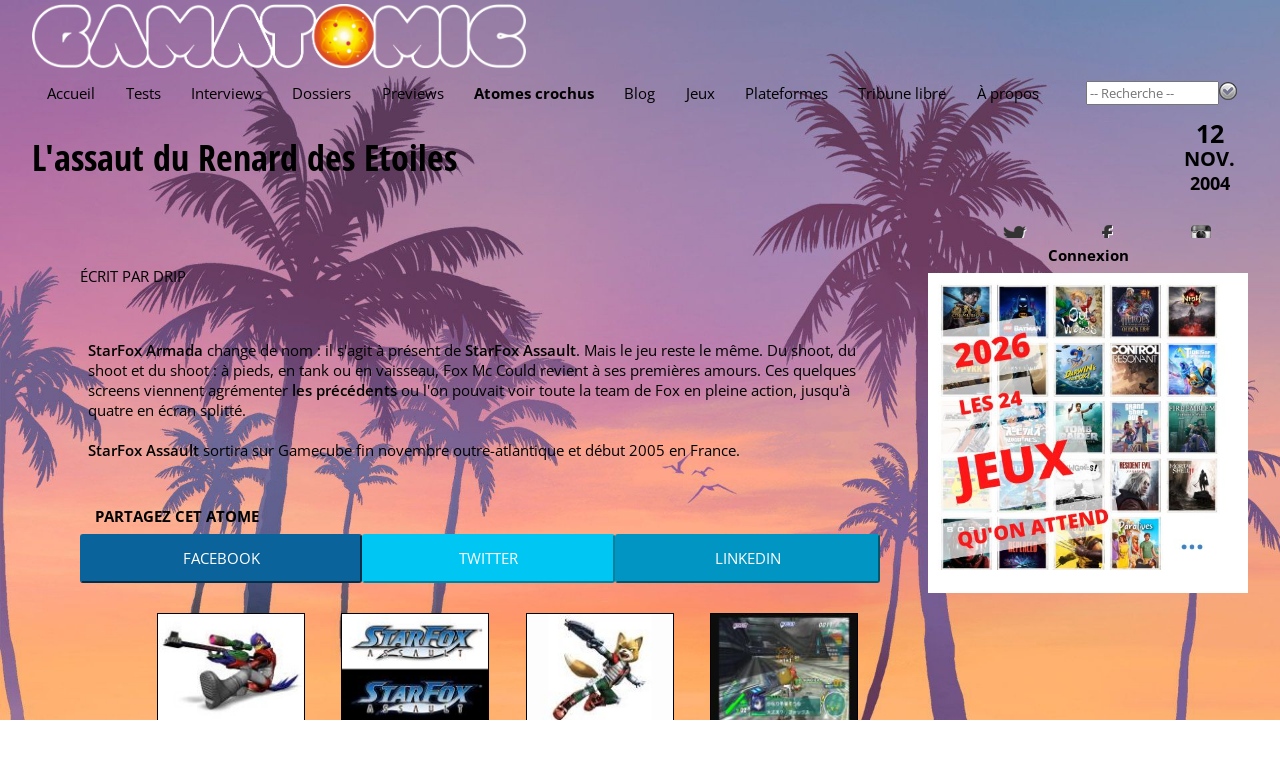

--- FILE ---
content_type: text/html; charset=utf-8
request_url: https://www.gamatomic.com/atoms/6012/l-assaut-du-renard-des-etoiles
body_size: 5222
content:
<!DOCTYPE html>
<html lang="fr" data-theme="" data-root="/">
<head prefix="og: http://ogp.me/ns# article: http://ogp.me/ns/article#">
    <meta charset="utf-8"/>
    <meta name="viewport" content="width=device-width, initial-scale=1.0"/>
    <title>Atome crochu - L&#x27;assaut du Renard des Etoiles - Gamatomic</title>
    <link rel="preconnect" href="https://fonts.gstatic.com/"/>
    <link rel="preload" as="font" type="font/ttf" crossorigin href="https://fonts.gstatic.com/s/opensans/v40/memSYaGs126MiZpBA-UvWbX2vVnXBbObj2OVZyOOSr4dVJWUgsjZ0B4gaVc.ttf"/>
    <link rel="preload" as="font" type="font/ttf" crossorigin href="https://fonts.gstatic.com/s/opensanscondensed/v23/z7NHdQDnbTkabZAIOl9il_O6KJj73e7Fd_-7suD8Rb2Q.ttf"/>
    <link rel="preload" as="font" type="font/ttf" crossorigin href="https://fonts.gstatic.com/s/delagothicone/v16/hESp6XxvMDRA-2eD0lXpDa6QkBA2QkEN.ttf"/>
    <link rel="stylesheet" type="text/css" href="https://www.gamatomic.com/css/bundle.css?v=0UTItiqSeGCh2vfC4o5lpORfmVTiyAhqWwoRbWa8mAQ"/>
        <meta name="description" content="StarFox Armada change de nom : il s&#39;agit &#224; pr&#233;sent de StarFox Assault. Mais le jeu reste le m&#234;me. Du shoot, du shoot et du shoot : &#224; pieds, en tank ou en vaisseau, Fox Mc Could revient &#224; ses premi&#232;res amours. Ces quelques screens viennent agr&#233;menter les pr&#233;c&#233;dents ou l&#39;on pouvait voir toute la team de Fox en pleine action, jusqu&#39;&#224; quatre en &#233;cran splitt&#233;. <br /><br />StarFox Assault sortira sur Gamecube fin novembre outre-atlantique et d&#233;but 2005 en France."/>


<meta property="fb:app_id" content="507529425974141"/>
<meta property="og:title" content="L&#x27;assaut du Renard des Etoiles"/>
<meta property="og:type" content="article"/>
<meta property="og:url" content="https://www.gamatomic.com/atoms/6012/lassaut-du-renard-des-etoiles"/>

<meta property="og:locale" content="fr_FR"/>
<meta property="og:site_name" content="Gamatomic"/>
<meta property="article:published_time" content="2004-11-12T13:39:00Z"/>

<meta property="author" content="drip"/>
<meta property="article:section" content="Atome crochu"/>
<meta property="twitter:card" content="summary_large_image"/><meta property="twitter:site" content="@Gamatomic"/>            <link rel="canonical" href="https://www.gamatomic.com/atoms/6012/lassaut-du-renard-des-etoiles"/>

    

    

    <link rel="alternate" type="application/atom+xml" title="Derniers articles" href="/feeds/articles"/>
    <meta name="google-site-verification" content="HA5AnNGALC4Ufk1_AG2ZK_aFMsdctxhf-Hfjqs3Hm 0M"/>

    <link rel="icon" type="image/png" href="https://www.gamatomic.com/img/favicon.png?v=dzS_9SEb7CkvxNQ1KdbhgKLd9-sHhZ67dFvXoNPjses">
    <link rel="icon" type="image/png" sizes="96x96" href="https://www.gamatomic.com/img/favicons/favicon-96x96.png?v=UrHcZwthiuKqpq1hH8lT8lhzxQa85837G6uDUVTb6lg">
    <link rel="icon" type="image/png" sizes="32x32" href="https://www.gamatomic.com/img/favicons/favicon-32x32.png?v=QpQFdvnkOqpDVJhHSDvRRUvSvm3M3VO1JSZSAWRhaBc">
    <link rel="icon" type="image/png" sizes="16x16" href="https://www.gamatomic.com/img/favicons/favicon-16x16.png?v=Rkrdf6j6Yas2c_kVGj2mV8wCpw-DFOMlpFk6uqCo9nE">

    <script type="text/javascript" src="https://www.gamatomic.com/js/bundle.js?v=CRR4Qz3lNXYYe2eQyV-cw7YHKJm2NX_dRrMQq9_O22Y" defer></script>
    
        <script src="https://www.googletagmanager.com/gtag/js?id=G-LK7XZTMZ24%22%3E" defer></script>
        <script type="text/javascript" defer>
            window.dataLayer = window.dataLayer || [];
            function gtag() { dataLayer.push(arguments); }
            gtag('js', new Date());
            gtag('config', 'G-LK7XZTMZ24');
        </script>
    
    
    

</head>
<body>
<header>
    <div class="header__logo" itemscope itemtype="https://schema.org/Organization">
        <a href="/" itemprop="url">
            <img src="https://www.gamatomic.com/img/gamatomic-logo.webp?v=dnhlSAmRszmhxw-341S7w7gIKRWZEFy2nG9gh4-iK9w" alt="Gamatomic : les jeux vidéo passés au microscope"
                 title="Gamatomic : les jeux vidéo passés au microscope" itemprop="logo"/>
        </a>
    </div>

    <div class="header__highlight">
        
            
        
    </div>

    <div class="header__nav">


<nav aria-label="Main" tabindex="0">
    <ul>
        <li class="">
            <a href="/">Accueil</a>
        </li>
        <li class="">
            <a href="/reviews">Tests</a>
        </li>
        <li class="">
            <a href="/interviews">Interviews</a>
        </li>
        <li class="">
            <a href="/reports">Dossiers</a>
        </li>
        <li class="">
            <a href="/previews">Previews</a>
        </li>
        <li class=" current-menu-item">
            <a href="/atoms">Atomes crochus</a>
        </li>
        <li class="">
            <a href="/blog">Blog</a>
        </li>
        <li class="">
            <a href="#" rel="nofollow">Jeux</a>
            <ul>
                <li>
                    <a href="/games/calendar">Calendrier</a>
                </li>
                <li>
                    <a href="/games">Index</a>
                </li>
                <li>
                    <a href="/meggas">MEGGAs</a>
                </li>
            </ul>
        </li>
        <li class="">
            <a href="/platforms">Plateformes</a>
        </li>
            <li class="">
                <a href="/tribunes">Tribune libre</a>
            </li>
        <li class="">
            <a href="/about">À propos</a>
        </li>
    </ul>
</nav>
        <div class="header__nav__search">
            <form method="get" action="/games" data-ajax-uri="/games/search">
                <input name="__RequestVerificationToken" type="hidden" value="CfDJ8BmhuVRNdv5CuC5Q20F0uJs8W8C_6iLLq0ZUJ40fPxQ9TocGJeRTlJwBurZQdn9cUI7AvgV0qj8ILQGfzfujxyNeWg7ypW5OjviGxR5TbKU4zdXmEbrgWqJ5ZaMSCANitsglAwmg8VM5FZn8GNfytA0" />
                <input name="q" type="search" size="15" placeholder="-- Recherche --" autocomplete="off"/>
                <button type="submit">
                    <img src="https://www.gamatomic.com/img/go.webp?v=lbEDOH586sAWh5FLMc7EHhYkkF6LCqXAy6SJ1IkYeCU" alt="Recherche" title="Recherche"/>
                </button>
            </form>
        </div>
    </div>
</header>

    <h1 has-meta>
 <a href="/atoms/6012/lassaut-du-renard-des-etoiles">L&#39;assaut du Renard des Etoiles</a> 
            <div class="meta-info">
                
<div class="meta-date">
    <span>12</span>
    <span class="month">nov.</span>
    <span class="year">2004</span>
</div>
            </div>
    </h1>


<main>
    



<article class="news-view" itemscope itemtype="https://schema.org/article">
    <header has-no-sticker>
        <p class="news__meta">
            Écrit par

<a href="/members/3038/drip" rel="author" class="member-3038">drip</a>            
        </p>
        <div class="news-view__intro">
            <p><a class="gamelink" href="https://www.gamatomic.com/games/1249">StarFox Armada</a> change de nom&nbsp;: il s&#39;agit &#224; pr&#233;sent de <a class="gamelink" href="https://www.gamatomic.com/games/1249">StarFox Assault</a>. Mais le jeu reste le m&#234;me. Du shoot, du shoot et du shoot&nbsp;: &#224; pieds, en tank ou en vaisseau, Fox Mc Could revient &#224; ses premi&#232;res amours. Ces quelques screens viennent agr&#233;menter <a href="http://gamatomic.com/ga/news.aspx?nws_id=5877&amp;nws_sn=1&amp;nws_sd=1" rel="nofollow">les pr&#233;c&#233;dents</a> ou l&#39;on pouvait voir toute la team de Fox en pleine action, jusqu&#39;&#224; quatre en &#233;cran splitt&#233;. <br /><br /><a class="gamelink" href="https://www.gamatomic.com/games/1249">StarFox Assault</a> sortira sur Gamecube fin novembre outre-atlantique et d&#233;but 2005 en France.</p>
        </div>
    </header>

    <div class="news-view__contents">
        <p></p>



<section class="socialshare">
        <header>Partagez cet atome</header>
    <ul>
        <li>
            <a class="socialshare__button--facebook" data-popup-width="500" data-popup-height="400"
               href="https://www.facebook.com/sharer/sharer.php?u=https%3A%2F%2Fwww.gamatomic.com%2Fatoms%2F6012%2Flassaut-du-renard-des-etoiles">
                Facebook
            </a>
        </li>
        <li>
            <a class="socialshare__button--twitter"
               href="https://twitter.com/intent/tweet?hashtags=AtomeCrochu&amp;original_referer=https%3A%2F%2Fwww.gamatomic.com%2Fatoms%2F6012%2Flassaut-du-renard-des-etoiles&amp;tw_p=tweetbutton&amp;url=https%3A%2F%2Fwww.gamatomic.com%2Fatoms%2F6012%2Flassaut-du-renard-des-etoiles&amp;via=Gamatomic&amp;text=L%27assaut&#x2B;du&#x2B;Renard&#x2B;des&#x2B;Etoiles">
                Twitter
            </a>
        </li>
        <li>
            <a class="socialshare__button--linkedin" data-popup-width="500" data-popup-height="480"
               href="https://www.linkedin.com/shareArticle?mini=true&amp;url=https%3A%2F%2Fwww.gamatomic.com%2Fatoms%2F6012%2Flassaut-du-renard-des-etoiles&amp;summary=%5BAtome&#x2B;crochu%5D&#x2B;L%27assaut&#x2B;du&#x2B;Renard&#x2B;des&#x2B;Etoiles&amp;source=Gamatomic">
                LinkedIn
            </a>
        </li>
    </ul>
</section>
    <div class="gallery">
        <ul>
                <li>
                    <a class="lightbox" title="" data-lightbox-group="639050877513004707" href="https://media.gamatomic.com/news/2004/1112/starfox_01.jpg" data-fancybox-options="{'smallBtn':true}">
                        <img loading="lazy" src="https://media.gamatomic.com/news/2004/1112/tstarfox_01.jpg" alt="" title="" loading="lazy"/>
                    </a>
                </li>
                <li>
                    <a class="lightbox" title="" data-lightbox-group="639050877513004707" href="https://media.gamatomic.com/news/2004/1112/starfox_logo.jpg" data-fancybox-options="{'smallBtn':true}">
                        <img loading="lazy" src="https://media.gamatomic.com/news/2004/1112/tstarfox_logo.jpg" alt="" title="" loading="lazy"/>
                    </a>
                </li>
                <li>
                    <a class="lightbox" title="" data-lightbox-group="639050877513004707" href="https://media.gamatomic.com/news/2004/1112/starfox_02.jpg" data-fancybox-options="{'smallBtn':true}">
                        <img loading="lazy" src="https://media.gamatomic.com/news/2004/1112/tstarfox_02.jpg" alt="" title="" loading="lazy"/>
                    </a>
                </li>
                <li>
                    <a class="lightbox" title="" data-lightbox-group="639050877513004707" href="https://media.gamatomic.com/news/2004/1112/starfox_03.jpg" data-fancybox-options="{'smallBtn':true}">
                        <img loading="lazy" src="https://media.gamatomic.com/news/2004/1112/tstarfox_03.jpg" alt="" title="" loading="lazy"/>
                    </a>
                </li>
                <li>
                    <a class="lightbox" title="" data-lightbox-group="639050877513004707" href="https://media.gamatomic.com/news/2004/1112/starfox_04.jpg" data-fancybox-options="{'smallBtn':true}">
                        <img loading="lazy" src="https://media.gamatomic.com/news/2004/1112/tstarfox_04.jpg" alt="" title="" loading="lazy"/>
                    </a>
                </li>
                <li>
                    <a class="lightbox" title="" data-lightbox-group="639050877513004707" href="https://media.gamatomic.com/news/2004/1112/starfox_05.jpg" data-fancybox-options="{'smallBtn':true}">
                        <img loading="lazy" src="https://media.gamatomic.com/news/2004/1112/tstarfox_05.jpg" alt="" title="" loading="lazy"/>
                    </a>
                </li>
                <li>
                    <a class="lightbox" title="" data-lightbox-group="639050877513004707" href="https://media.gamatomic.com/news/2004/1112/starfox_06.jpg" data-fancybox-options="{'smallBtn':true}">
                        <img loading="lazy" src="https://media.gamatomic.com/news/2004/1112/tstarfox_06.jpg" alt="" title="" loading="lazy"/>
                    </a>
                </li>
                <li>
                    <a class="lightbox" title="" data-lightbox-group="639050877513004707" href="https://media.gamatomic.com/news/2004/1112/starfox_07.jpg" data-fancybox-options="{'smallBtn':true}">
                        <img loading="lazy" src="https://media.gamatomic.com/news/2004/1112/tstarfox_07.jpg" alt="" title="" loading="lazy"/>
                    </a>
                </li>
        </ul>
    </div>
    </div>

    <footer>
        
    <section class="authorinfo" itemprop="author" itemscope itemtype="https://schema.org/Person">
        <section class="authorinfo__biography" has-avatar>
            <header>À propos de l'auteur&nbsp;: <span itemprop="name">drip</span></header>
                <div class="authorinfo__avatar">
        <a class="avatar" href="/members/3038/drip">
            <img loading="lazy" src="https://media.gamatomic.com/avatars/drip.jpg" alt="drip" title="drip"/>
        </a>
                </div>
            <p>Sachez que si vous lisez un des tests de Drip, ce jeu n&#39;est pas moche, il est juste visuellement diff&#233;rent.</p>
        </section>

            <section class="authorinfo__publications">
                <header>Ses derniers articles&nbsp;:</header>
                <ul>

<li>
    <span class="authorinfo__publication__type__sticker authorinfo__publication__type__sticker--reviews"></span>
    <span class="authorinfo__publication__type">Test</span>
    <span class="authorinfo__publication__title">
        <a href="/reviews/13504/skate-story">Skate Story</a>
    </span>
</li>
<li>
    <span class="authorinfo__publication__type__sticker authorinfo__publication__type__sticker--reviews"></span>
    <span class="authorinfo__publication__type">Test</span>
    <span class="authorinfo__publication__title">
        <a href="/reviews/13503/terminator-2d-no-fate">Terminator 2D&nbsp;: No Fate</a>
    </span>
</li>
<li>
    <span class="authorinfo__publication__type__sticker authorinfo__publication__type__sticker--reviews"></span>
    <span class="authorinfo__publication__type">Test</span>
    <span class="authorinfo__publication__title">
        <a href="/reviews/13455/beyond-sunset">Beyond Sunset</a>
    </span>
</li>
<li>
    <span class="authorinfo__publication__type__sticker authorinfo__publication__type__sticker--previews"></span>
    <span class="authorinfo__publication__type">Preview</span>
    <span class="authorinfo__publication__title">
        <a href="/previews/13489/cthulhus-reach-devil-reef">Cthulhu&#39;s Reach&nbsp;: Devil Reef</a>
    </span>
</li>
<li>
    <span class="authorinfo__publication__type__sticker authorinfo__publication__type__sticker--reviews"></span>
    <span class="authorinfo__publication__type">Test</span>
    <span class="authorinfo__publication__title">
        <a href="/reviews/13475/paw-patrol-la-pat-patrouille-rescue-wheels-championnat">PAW Patrol, la Pat' Patrouille&nbsp;: Rescue Wheels – Championnat</a>
    </span>
</li>
<li>
    <span class="authorinfo__publication__type__sticker authorinfo__publication__type__sticker--atoms"></span>
    <span class="authorinfo__publication__type">Atome</span>
    <span class="authorinfo__publication__title">
        <a href="/atoms/8190/gaston-un-gaffeur-au-grand-c%C5%93ur">Gaston, un gaffeur au grand cœur</a>
    </span>
</li>
<li>
    <span class="authorinfo__publication__type__sticker authorinfo__publication__type__sticker--atoms"></span>
    <span class="authorinfo__publication__type">Atome</span>
    <span class="authorinfo__publication__title">
        <a href="/atoms/8188/drome-rebat-les-cartes-de-la-genese">Drome rebat les cartes de la gen&#232;se</a>
    </span>
</li>
<li>
    <span class="authorinfo__publication__type__sticker authorinfo__publication__type__sticker--reviews"></span>
    <span class="authorinfo__publication__type">Test</span>
    <span class="authorinfo__publication__title">
        <a href="/reviews/13463/the-lacerator">The Lacerator</a>
    </span>
</li>                </ul>
            </section>
    </section>

    </footer>
</article>

<div class="news-view__indexlink">
    <a href="/atoms">&lt;&lt; Retour à l'index &lt;&lt;</a>
</div>
</main>
<aside class="delayed-load" data-url="/shared/sidebar"></aside>



<section class="qof">
    <div class="qof__quote" data-url="/shared/quote"></div>
    <div class="qof__tribune">
        <a href="/tribunes">Tribune libre</a>
    </div>
</section>

<footer>
    <section class="footer__description">
        <header>Gamatomic - le site</header>
        <p>Exer&#231;ant son activit&#233; depuis plus de 20 ans maintenant, Gamatomic fait partie de la premi&#232;re g&#233;n&#233;ration de magazines de jeux sur le web. Les jeux vid&#233;o en tests, previews, interviews, dossiers et produits d&#233;riv&#233;s, mais aussi du LEGO et de la high tech... Le tout sans publicit&#233;&nbsp;!</p>
    </section>
    <section class="footer__lastarticles">
        <header>Derniers articles</header>
        <ul>
                <li>
                    <a href="/reviews/13504/skate-story" title="Skate Story">Skate Story</a>
                </li>
                <li>
                    <a href="/previews/13507/micromega" title="Micromega">Micromega</a>
                </li>
                <li>
                    <a href="/interviews/13505/limit-zero-breakers" title="Limit Zero Breakers">Limit Zero Breakers</a>
                </li>
                <li>
                    <a href="/interviews/13506/limit-zero-breakers" title="Limit Zero Breakers">Limit Zero Breakers</a>
                </li>
                <li>
                    <a href="/reviews/13496/the-last-case-of-john-morley" title="The Last Case of John Morley">The Last Case of John Morley</a>
                </li>
        </ul>
    </section>
</footer>




<div id="global-loading-indicator"></div>
</body>
</html>

--- FILE ---
content_type: text/html; charset=utf-8
request_url: https://www.gamatomic.com/shared/quote
body_size: 9
content:

<p>
    <q>J&#39;ai mis un mauvais num&#233;ro de portable sur mon CV. J&#39;ai envoy&#233; une dizaine de CVs avec le mauvais num&#233;ro de portable. Non mais putain. Putain. Bordel</q>
    <cite>Benou</cite>
</p>

--- FILE ---
content_type: text/html; charset=utf-8
request_url: https://www.gamatomic.com/shared/sidebar
body_size: 1485
content:
<section class="sidebar">
<section class="sidebar-social">
    <ul id="ga-social-icons">
        <li class="twitter">
            <a href="https://twitter.com/gamatomic/" title="Twittatomic" rel="nofollow">
                <span class="ga-social-normal"></span>
                <span class="ga-social-hover"></span>
            </a>
        </li>

        <li class="facebook">
            <a href="https://www.facebook.com/gamatomic" title="Gamatobook" rel="nofollow">
                <span class="ga-social-normal"></span>
                <span class="ga-social-hover"></span>
            </a>
        </li>

        <li class="instagram">
            <a href="https://www.instagram.com/gamatomic" title="Gamatomic est sur Instagram" rel="nofollow">
                <span class="ga-social-normal"></span>
                <span class="ga-social-hover"></span>
            </a>
        </li>
    </ul>
</section>

<section class="widget sidebar__userbox">
    <section class="contents login">
        <a href="/signin" class="login">Connexion</a>

        <dialog class="logindialog">
            <div class="login__form">
                <header>Identification</header>
                <form method="dialog" class="dialog__close">
                    <button>❌</button>
                <input name="__RequestVerificationToken" type="hidden" value="CfDJ8BmhuVRNdv5CuC5Q20F0uJtblN9j160TkXp_86EItZCmp_j1HsJ5Y7EUGcp_SPZH8qaAjdluPX-eBw44WVRf8jz_kKnFgKeC5v23Lrrz388MrZrj9bHRfkoAhkNZuhsKtoqSQ-hweaOoEaBbC5QdOZM" /></form>
                <div class="validation-summary-valid" data-valmsg-summary="true"><ul><li style="display:none"></li>
</ul></div>

<section class="login__tabs">
    <ul role="tablist">
        <li id="login__signintab" role="tab" aria-controls="login__signin" aria-selected="true">Déjà membre ?</li>
    </ul>
    <section role="tabpanel" id="login__signin" aria-labelledby="login__signintab" aria-current="true">
<form action="/signin" method="post">    <input type="hidden" name="ReturnUrl" value=""/>
    <fieldset>
        <input id="SignInModel_Identifier" name="SignInModel.Identifier" placeholder="Identifiant" required="1" type="text" value="" /><br/>
        <input id="SignInModel_Password" name="SignInModel.Password" placeholder="Mot de passe" required="1" type="password" />
    </fieldset>
    <footer>
        <button type="submit">Connexion</button>
    </footer>
<input name="__RequestVerificationToken" type="hidden" value="CfDJ8BmhuVRNdv5CuC5Q20F0uJtblN9j160TkXp_86EItZCmp_j1HsJ5Y7EUGcp_SPZH8qaAjdluPX-eBw44WVRf8jz_kKnFgKeC5v23Lrrz388MrZrj9bHRfkoAhkNZuhsKtoqSQ-hweaOoEaBbC5QdOZM" /></form>    </section>
</section>


<section class="login__external">
<form action="/exsignin" method="post"><input id="returnUrl" name="returnUrl" type="hidden" value="" />            <div>
                <h4>Ou via&nbsp;:</h4>
                    <button type="submit" class="provider-Google" name="provider" value="Google" title="Connexion via votre compte Google">Google</button>
            </div>
<input name="__RequestVerificationToken" type="hidden" value="CfDJ8BmhuVRNdv5CuC5Q20F0uJtblN9j160TkXp_86EItZCmp_j1HsJ5Y7EUGcp_SPZH8qaAjdluPX-eBw44WVRf8jz_kKnFgKeC5v23Lrrz388MrZrj9bHRfkoAhkNZuhsKtoqSQ-hweaOoEaBbC5QdOZM" /></form></section>
            </div>
        </dialog>
    </section>
</section><section class="sidebar__banner">
    <a href="https://www.gamatomic.com/meggas"><img src="https://media.gamatomic.com/home/meggas2026-home.jpg" alt="MEGGAS 2026"></a>

<iframe src="https://discord.com/widget?id=607266055060193298&theme=dark" width="350" height="500" allowtransparency="true" frameborder="0" sandbox="allow-popups allow-popups-to-escape-sandbox allow-same-origin allow-scripts"></iframe>
</section>
<section class="sidebar__themeselector widget">
    <label>
        Thème&nbsp;:
        <select>
            <optgroup label="-- Fond clair --">
                <option value="azure">Azur</option>
                <option value="pacific">Pacifique</option>
                <option value="orange">Orange</option>
                <option value="red">Rouge</option>
                <option value="green">Vert</option>
                <option value="purple">Violet</option>
                <option value="white">Noir/Blanc</option>
            </optgroup>
            <optgroup label="-- Fond sombre --">
                <option value="dark-azure">Azur</option>
                <option value="dark-pacific">Pacifique</option>
                <option value="dark-orange">Orange</option>
                <option value="dark-red">Rouge</option>
                <option value="dark-green">Vert</option>
                <option value="dark-purple">Violet</option>
                <option value="black">Blanc/Noir</option>
                <option value="lfxvt">LFXvT</option>
            </optgroup>
        </select>
    </label>
</section></section>